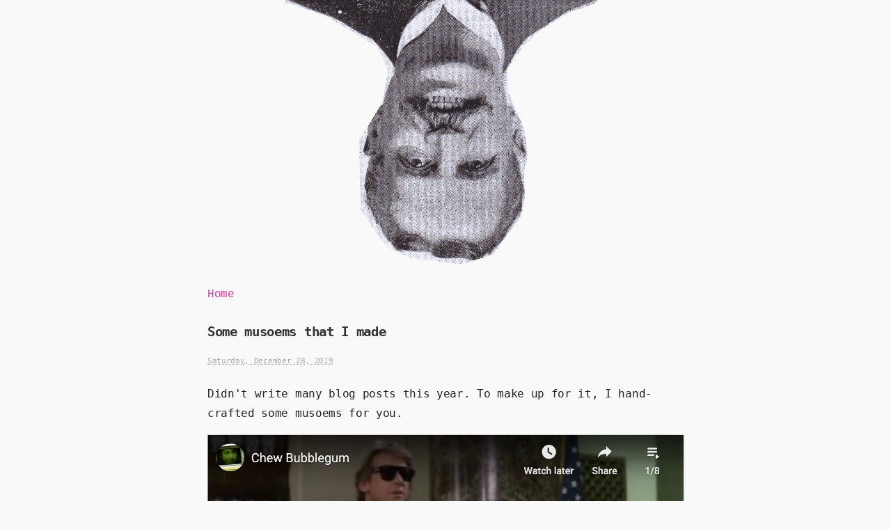

--- FILE ---
content_type: text/html; charset=UTF-8
request_url: https://www.mrspeaker.net/2019/12/28/musoems/
body_size: 14515
content:
<!DOCTYPE html>
<html lang="en-US">
<head>
  <meta http-equiv="content-type" content="text/html; charset=UTF-8" />
  <meta name="viewport" content="width=device-width, initial-scale=1.0"/>

  <title>Some musoems that I made - O! Mr Speaker!</title>

  <link rel="stylesheet" type="text/css" media="screen" href="/stuartspeaker/style.css" />
  <link rel="alternate" type="application/rss+xml" href="https://www.mrspeaker.net/feed/" title="O! Mr Speaker! RSS feed" />

  <meta name='robots' content='max-image-preview:large' />
<style id='classic-theme-styles-inline-css' type='text/css'>
/*! This file is auto-generated */
.wp-block-button__link{color:#fff;background-color:#32373c;border-radius:9999px;box-shadow:none;text-decoration:none;padding:calc(.667em + 2px) calc(1.333em + 2px);font-size:1.125em}.wp-block-file__button{background:#32373c;color:#fff;text-decoration:none}
</style>
<style id='global-styles-inline-css' type='text/css'>
:root{--wp--preset--aspect-ratio--square: 1;--wp--preset--aspect-ratio--4-3: 4/3;--wp--preset--aspect-ratio--3-4: 3/4;--wp--preset--aspect-ratio--3-2: 3/2;--wp--preset--aspect-ratio--2-3: 2/3;--wp--preset--aspect-ratio--16-9: 16/9;--wp--preset--aspect-ratio--9-16: 9/16;--wp--preset--color--black: #000000;--wp--preset--color--cyan-bluish-gray: #abb8c3;--wp--preset--color--white: #ffffff;--wp--preset--color--pale-pink: #f78da7;--wp--preset--color--vivid-red: #cf2e2e;--wp--preset--color--luminous-vivid-orange: #ff6900;--wp--preset--color--luminous-vivid-amber: #fcb900;--wp--preset--color--light-green-cyan: #7bdcb5;--wp--preset--color--vivid-green-cyan: #00d084;--wp--preset--color--pale-cyan-blue: #8ed1fc;--wp--preset--color--vivid-cyan-blue: #0693e3;--wp--preset--color--vivid-purple: #9b51e0;--wp--preset--gradient--vivid-cyan-blue-to-vivid-purple: linear-gradient(135deg,rgba(6,147,227,1) 0%,rgb(155,81,224) 100%);--wp--preset--gradient--light-green-cyan-to-vivid-green-cyan: linear-gradient(135deg,rgb(122,220,180) 0%,rgb(0,208,130) 100%);--wp--preset--gradient--luminous-vivid-amber-to-luminous-vivid-orange: linear-gradient(135deg,rgba(252,185,0,1) 0%,rgba(255,105,0,1) 100%);--wp--preset--gradient--luminous-vivid-orange-to-vivid-red: linear-gradient(135deg,rgba(255,105,0,1) 0%,rgb(207,46,46) 100%);--wp--preset--gradient--very-light-gray-to-cyan-bluish-gray: linear-gradient(135deg,rgb(238,238,238) 0%,rgb(169,184,195) 100%);--wp--preset--gradient--cool-to-warm-spectrum: linear-gradient(135deg,rgb(74,234,220) 0%,rgb(151,120,209) 20%,rgb(207,42,186) 40%,rgb(238,44,130) 60%,rgb(251,105,98) 80%,rgb(254,248,76) 100%);--wp--preset--gradient--blush-light-purple: linear-gradient(135deg,rgb(255,206,236) 0%,rgb(152,150,240) 100%);--wp--preset--gradient--blush-bordeaux: linear-gradient(135deg,rgb(254,205,165) 0%,rgb(254,45,45) 50%,rgb(107,0,62) 100%);--wp--preset--gradient--luminous-dusk: linear-gradient(135deg,rgb(255,203,112) 0%,rgb(199,81,192) 50%,rgb(65,88,208) 100%);--wp--preset--gradient--pale-ocean: linear-gradient(135deg,rgb(255,245,203) 0%,rgb(182,227,212) 50%,rgb(51,167,181) 100%);--wp--preset--gradient--electric-grass: linear-gradient(135deg,rgb(202,248,128) 0%,rgb(113,206,126) 100%);--wp--preset--gradient--midnight: linear-gradient(135deg,rgb(2,3,129) 0%,rgb(40,116,252) 100%);--wp--preset--font-size--small: 13px;--wp--preset--font-size--medium: 20px;--wp--preset--font-size--large: 36px;--wp--preset--font-size--x-large: 42px;--wp--preset--spacing--20: 0.44rem;--wp--preset--spacing--30: 0.67rem;--wp--preset--spacing--40: 1rem;--wp--preset--spacing--50: 1.5rem;--wp--preset--spacing--60: 2.25rem;--wp--preset--spacing--70: 3.38rem;--wp--preset--spacing--80: 5.06rem;--wp--preset--shadow--natural: 6px 6px 9px rgba(0, 0, 0, 0.2);--wp--preset--shadow--deep: 12px 12px 50px rgba(0, 0, 0, 0.4);--wp--preset--shadow--sharp: 6px 6px 0px rgba(0, 0, 0, 0.2);--wp--preset--shadow--outlined: 6px 6px 0px -3px rgba(255, 255, 255, 1), 6px 6px rgba(0, 0, 0, 1);--wp--preset--shadow--crisp: 6px 6px 0px rgba(0, 0, 0, 1);}:where(.is-layout-flex){gap: 0.5em;}:where(.is-layout-grid){gap: 0.5em;}body .is-layout-flex{display: flex;}.is-layout-flex{flex-wrap: wrap;align-items: center;}.is-layout-flex > :is(*, div){margin: 0;}body .is-layout-grid{display: grid;}.is-layout-grid > :is(*, div){margin: 0;}:where(.wp-block-columns.is-layout-flex){gap: 2em;}:where(.wp-block-columns.is-layout-grid){gap: 2em;}:where(.wp-block-post-template.is-layout-flex){gap: 1.25em;}:where(.wp-block-post-template.is-layout-grid){gap: 1.25em;}.has-black-color{color: var(--wp--preset--color--black) !important;}.has-cyan-bluish-gray-color{color: var(--wp--preset--color--cyan-bluish-gray) !important;}.has-white-color{color: var(--wp--preset--color--white) !important;}.has-pale-pink-color{color: var(--wp--preset--color--pale-pink) !important;}.has-vivid-red-color{color: var(--wp--preset--color--vivid-red) !important;}.has-luminous-vivid-orange-color{color: var(--wp--preset--color--luminous-vivid-orange) !important;}.has-luminous-vivid-amber-color{color: var(--wp--preset--color--luminous-vivid-amber) !important;}.has-light-green-cyan-color{color: var(--wp--preset--color--light-green-cyan) !important;}.has-vivid-green-cyan-color{color: var(--wp--preset--color--vivid-green-cyan) !important;}.has-pale-cyan-blue-color{color: var(--wp--preset--color--pale-cyan-blue) !important;}.has-vivid-cyan-blue-color{color: var(--wp--preset--color--vivid-cyan-blue) !important;}.has-vivid-purple-color{color: var(--wp--preset--color--vivid-purple) !important;}.has-black-background-color{background-color: var(--wp--preset--color--black) !important;}.has-cyan-bluish-gray-background-color{background-color: var(--wp--preset--color--cyan-bluish-gray) !important;}.has-white-background-color{background-color: var(--wp--preset--color--white) !important;}.has-pale-pink-background-color{background-color: var(--wp--preset--color--pale-pink) !important;}.has-vivid-red-background-color{background-color: var(--wp--preset--color--vivid-red) !important;}.has-luminous-vivid-orange-background-color{background-color: var(--wp--preset--color--luminous-vivid-orange) !important;}.has-luminous-vivid-amber-background-color{background-color: var(--wp--preset--color--luminous-vivid-amber) !important;}.has-light-green-cyan-background-color{background-color: var(--wp--preset--color--light-green-cyan) !important;}.has-vivid-green-cyan-background-color{background-color: var(--wp--preset--color--vivid-green-cyan) !important;}.has-pale-cyan-blue-background-color{background-color: var(--wp--preset--color--pale-cyan-blue) !important;}.has-vivid-cyan-blue-background-color{background-color: var(--wp--preset--color--vivid-cyan-blue) !important;}.has-vivid-purple-background-color{background-color: var(--wp--preset--color--vivid-purple) !important;}.has-black-border-color{border-color: var(--wp--preset--color--black) !important;}.has-cyan-bluish-gray-border-color{border-color: var(--wp--preset--color--cyan-bluish-gray) !important;}.has-white-border-color{border-color: var(--wp--preset--color--white) !important;}.has-pale-pink-border-color{border-color: var(--wp--preset--color--pale-pink) !important;}.has-vivid-red-border-color{border-color: var(--wp--preset--color--vivid-red) !important;}.has-luminous-vivid-orange-border-color{border-color: var(--wp--preset--color--luminous-vivid-orange) !important;}.has-luminous-vivid-amber-border-color{border-color: var(--wp--preset--color--luminous-vivid-amber) !important;}.has-light-green-cyan-border-color{border-color: var(--wp--preset--color--light-green-cyan) !important;}.has-vivid-green-cyan-border-color{border-color: var(--wp--preset--color--vivid-green-cyan) !important;}.has-pale-cyan-blue-border-color{border-color: var(--wp--preset--color--pale-cyan-blue) !important;}.has-vivid-cyan-blue-border-color{border-color: var(--wp--preset--color--vivid-cyan-blue) !important;}.has-vivid-purple-border-color{border-color: var(--wp--preset--color--vivid-purple) !important;}.has-vivid-cyan-blue-to-vivid-purple-gradient-background{background: var(--wp--preset--gradient--vivid-cyan-blue-to-vivid-purple) !important;}.has-light-green-cyan-to-vivid-green-cyan-gradient-background{background: var(--wp--preset--gradient--light-green-cyan-to-vivid-green-cyan) !important;}.has-luminous-vivid-amber-to-luminous-vivid-orange-gradient-background{background: var(--wp--preset--gradient--luminous-vivid-amber-to-luminous-vivid-orange) !important;}.has-luminous-vivid-orange-to-vivid-red-gradient-background{background: var(--wp--preset--gradient--luminous-vivid-orange-to-vivid-red) !important;}.has-very-light-gray-to-cyan-bluish-gray-gradient-background{background: var(--wp--preset--gradient--very-light-gray-to-cyan-bluish-gray) !important;}.has-cool-to-warm-spectrum-gradient-background{background: var(--wp--preset--gradient--cool-to-warm-spectrum) !important;}.has-blush-light-purple-gradient-background{background: var(--wp--preset--gradient--blush-light-purple) !important;}.has-blush-bordeaux-gradient-background{background: var(--wp--preset--gradient--blush-bordeaux) !important;}.has-luminous-dusk-gradient-background{background: var(--wp--preset--gradient--luminous-dusk) !important;}.has-pale-ocean-gradient-background{background: var(--wp--preset--gradient--pale-ocean) !important;}.has-electric-grass-gradient-background{background: var(--wp--preset--gradient--electric-grass) !important;}.has-midnight-gradient-background{background: var(--wp--preset--gradient--midnight) !important;}.has-small-font-size{font-size: var(--wp--preset--font-size--small) !important;}.has-medium-font-size{font-size: var(--wp--preset--font-size--medium) !important;}.has-large-font-size{font-size: var(--wp--preset--font-size--large) !important;}.has-x-large-font-size{font-size: var(--wp--preset--font-size--x-large) !important;}
:where(.wp-block-post-template.is-layout-flex){gap: 1.25em;}:where(.wp-block-post-template.is-layout-grid){gap: 1.25em;}
:where(.wp-block-columns.is-layout-flex){gap: 2em;}:where(.wp-block-columns.is-layout-grid){gap: 2em;}
:root :where(.wp-block-pullquote){font-size: 1.5em;line-height: 1.6;}
</style>
<link rel="canonical" href="https://www.mrspeaker.net/2019/12/28/musoems/" />

  <style>
    @media (min-width: 900px) {
       .wonky-4579 { margin-left: 48px; margin-right: -48px; }
    }
  </style>

</head>
<body>
  <div>

    <header>
      <a href="https://www.mrspeaker.net/" title="O! Mr Speaker!">
        <h1>Mr Speaker</h1>
      </a>
    </header>

    <main>
      <nav><a href="/">Home</a></nav>
      <article id="post-4579" class="category-nerd">
        <h2 class="entry-title">
          <a href="https://www.mrspeaker.net/2019/12/28/musoems/" title="Permalink to Some musoems that I made" rel="bookmark">
          Some musoems that I made          </a>
        </h2>

        <div class="entry-date">
          <abbr class="published" title="2019-12-28T04:48:58+1000">
          Saturday, December 28, 2019                    </abbr>
        </div>

       <div class="entry-content">

<p>Didn't write many blog posts this year. To make up for it, I hand-crafted some musoems for you.</p>
<p><a target="_blank" href="https://www.youtube.com/watch?v=uVROMhuSy0w&list=PLdj3TYGhP9Gr7orx4bWsk5zGWPKYX9xWJ" title="Mr Speaker's musoems" rel="noopener noreferrer"><img decoding="async" src="/images/bubblegum.jpg" alt="I have come here to chew bubblegum" /></a></p>


       </div>

              <div class="entry-meta">
                  This was written by <span class="vcard"><span class="fn n">Mr Speaker</span></span>. Posted on <abbr class="published" title="2019-12-28T04:48:58+1000"> at 4:48 am</abbr>. Filed under <a href="https://www.mrspeaker.net/category/nerd/" rel="category tag">Nerd</a>. Bookmark the <a href="https://www.mrspeaker.net/2019/12/28/musoems/" title="Permalink to Some musoems that I made" rel="bookmark">permalink</a>. Follow comments here with the <a href="https://www.mrspeaker.net/2019/12/28/musoems/feed/" title="Comments RSS to Some musoems that I made" rel="alternate" type="application/rss+xml">RSS feed</a>.                  Trackbacks are closed, but you can <a href="#respond" title="Post a comment">post a comment</a>.
              </div>
      </article>
      <nav>
        <div class="nav-previous">&lsaquo; <a href="https://www.mrspeaker.net/2019/09/10/webgl2-voxels/" rel="prev">WebGL2 Voxels</a></div>
        <div class="nav-next"><a href="https://www.mrspeaker.net/2020/01/18/word-processing-code/" rel="next">Word-processing Code</a> &rsaquo;</div>
      </nav>

      <div class="comments">


	<!--h3 id="respond">Post a Comment</h3-->

      <form id="commentform" action="https://www.mrspeaker.net/wp-comments-post-nospam.php" method="post">


        <div class="form-label"><label for="author">Name</label> </div>
        <div class="form-input"><input id="author" name="author" type="text" value="" size="30" maxlength="20" tabindex="3" /></div>

        <div class="form-label"><label for="url">Website</label></div>
        <div class="form-input"><input id="url" name="url" type="text" value="" size="30" maxlength="50" tabindex="4" /></div>

        <div class="form-label"><label for="email">Secret message to Mr Speaker</label> </div>
        <div class="form-input"><input id="email" name="email" type="text" value="" size="30" maxlength="50" tabindex="5" /></div>



        <div class="form-label"><label for="comment">Comment</label></div>
        <div class="form-textarea"><textarea id="comment" name="comment" cols="40" rows="8" tabindex="6"></textarea></div>

        <div class="form-label">Captcha! Please type 'radical' here: <span class="req-field">*</span></div>
        <div class="form-input>"><input type="text" tabindex="7" name="captchab" id="captchab" maxlength="20" size="30" /></div>

        <div style="display:none">
            <div class="form-label">How did you find this thingo? <span class="req-field">*</span></div>
            <div class="form-input>"><input type="text" tabindex="8" name="captcha-mt" id="captcha-mt" maxlength="20" size="30" /></div>
        </div>


        <div class="form-submit"><input id="submit" name="submit" type="submit" value="Submit comment" tabindex="8" /><input type="hidden" name="comment_post_ID" value="4579" /></div>


      </form>


</div>
    </main>

    <footer>
       <div>
          Thank you for stoping by the <a href="/">hompage</a> of <a href="/about">Mr Speaker</a>.
          We love you.
       </div>
    </footer>

  </div>

</body>
</html>


--- FILE ---
content_type: text/css
request_url: https://www.mrspeaker.net/stuartspeaker/style.css
body_size: 7321
content:
/*
THEME NAME: Stuart's Speaker
THEME URI: http://www.mrspeaker.net/
DESCRIPTION: This crud is from, like, 2007.
VERSION: 0.0.13242242
AUTHOR: Mr Speaker
AUTHOR URI: http://www.mrspeaker.net/
*/

html {
  box-sizing: border-box;
}
*, *:before, *:after {
  box-sizing: inherit;
}

body{
	color:hsl(0, 0%, 22%);
	background:#F9F9F9 url(/images/mrman-up.png) no-repeat center bottom;
	line-height: 1.6em;
	margin:0;
	padding:0;
  font-family: Fira Code, Monaco, Consolas, Ubuntu Mono, monospace;
  font-size: 1rem;
  letter-spacing: -0.02em;
}

ul {
  line-height: 1.6;
}

body > div {
	margin: 0 auto;
}
body main,
.sidebar {
	margin:auto;
	width: 700px;
	padding: 0.5em;
}
.sidebar ul {
  list-style: none;
  padding: 0;
}
.sidebar div.navigation {
	margin-top: 35px;
}

.blink_me {
  animation: blinker 1s linear infinite;
}
@keyframes blinker {
  50% { opacity: 0; }
}
.blur_me {
  animation: blurer 1s linear;
  animation-fill-mode: forwards;
}
@keyframes blurer {
    100% { filter: blur(0px); }
}

.gist pre {
	color: #000;
	width: 430px;
}

a {
	color: #d63695;
	text-decoration:none;
	font-family: courier new, courier, monospace;
}

a img { border: 0; }

@media only screen and (max-width: 736px) {
	body main {
		width: 100%;
	}

}

header {
	margin: 0 auto;
  overflow: hidden;
  position: relative;
}

header h1 {
	width: 100%;
	background: url(/images/mrman.png) no-repeat center -10px;
  margin-top: 0;
	color: transparent;
	height: 380px;
}

header a {
  outline: 0;
}

img.sprite {
  box-shadow: none !important;
  margin-left: 41%;
  margin-top: 20px;
}

h2{ font-weight: normal; }
h2:not(:first-child) {
  margin-top: 40px;
  margin-bottom: 20px;
  }
h2.entry-title,
h2.page-title {
	font-size:14pt;
	margin-bottom: 5px;
	margin-left: -10px;
	padding: 12px 5px 12px 10px;
  font-weight: bold;

  padding-right: 55px; /* wrap before avatar icon */

  -webkit-background-size: auto, 20px 20px;
	-moz-background-size: auto, 20px 20px;
	background-size: auto, 20px 20px;
	background-image: url('/images/lilspeaker.png'),
		linear-gradient(-45deg,
      transparent,
      transparent 48%,
      #ddd 48%,
      #ddd 52%,
      transparent 52%,
      transparent);
	background-repeat: no-repeat, repeat;
	background-position: right 12px center;
}
h2.entry-title, h2.entry-title a, h2.page-title a {
	font-family: monospace;
	text-decoration:none;
	color: #333;
}

article {
	padding-bottom:25px;
	margin-bottom:60px;
}

p {
	line-height: 1.8em;
}

nav.categories {
  margin-bottom: 35px;
}

.intro {
  margin: 48px 0px 68px 0px;
}
.intro a {
	font-weight: bold;
}


.entry-content .clearer { clear:both; }
.entry-content abbr,div.comments ol.commentlist abbr{ border-bottom:1px dotted #333;cursor:help;}
.entry-content blockquote,div.comments ol.commentlist blockquote{ margin-left:0;margin-right:3em;padding:0 0 0 2em;}
.entry-content cite,div.comments ol.commentlist cite{ border-bottom:1px dotted #999;cursor:help;}
.entry-content div.page-link { font-size:1em ;margin:-0.5em 0 1em;}
.entry-content img {
  max-width:100%;
  border-radius: 1px;
  box-shadow: 0 0 10px #ccc;
}
.entry-content span.more-link { }
.entry-content img.hero { min-width: 100%; }
.entry-content h3 {
	padding: 8px 0;
}

body.single div.entry-meta,
div.entry-date abbr.published{
	border:none;display:block;
	margin:0 0 -0.5em;
	padding-bottom: 10px;
	color: #aaa;
	font-size:8pt;
}

.cleaner{ clear:both; }

.nav-previous, .nav-next {
	background-color: #F140A9;
	color: #fff;
	font-size: 1.5em;
	padding: 5px;
}
.nav-previous a, .nav-next a {
  color: #fff;
}
nav .nav-previous{ float:left;}
nav .nav-next{ float:right;}

.single nav .nav-previous,
.single nav .nav-next {
	font-size: 1em;
}

footer {
	clear:both;
	font-size: 0.8em;
	line-height: 1.1em;

  clear: both;

 padding-top: 341px;
}

footer > div {
    width: 36%;
    margin: auto;
    text-align: center;
    background-color: #eee;
}

.entry-meta {
	display: none !important;
}
.single .entry-meta {
	border:1px solid #eee;
	display:block;
}

div.comments{
  padding-top: 40px;
  clear: both;
}

div.comments span.req-field{color:red;}
div.comments span.unapproved{color:#800;font-style:italic;}
div.comments h3{font-size:1.2em;font-weight:400;}
div.comments ol#comments li{background:#f4f4f4;-moz-border-radius:10px;-webkit-border-radius:10px;border-radius:10px;}
div.comments ol#comments div.comment-author span.fn,div.comments ol#pingbacks div.comment-meta span.fn{font-size:0.9em;font-style:normal;font-weight:700;letter-spacing:2px;text-transform:uppercase;}
div.comments ol#comments div.comment-meta{font-size:7pt;}
div.comments ol#comments li p{margin:0.7em 0;}
div.comments ol#comments li.alt{background:#fafafa;color:#222;}
div.comments ol#comments li.bypostauthor{background:#eee;border:1px solid #999;color:#111;}
div.comments ol#pingbacks li{background:#fcfcfc;border-bottom:2px solid #777;border-top:1px solid #777;color:#666;}
div.comments ol#pingbacks li p{margin:0.5em 0;}
div.comments ol.commentlist{margin:0 0 3em 1.5em;padding:0;}
div.comments ol.commentlist li{margin:0 0 1.5em;padding:0.5em;}
div.entry-content div.page-link a {font-weight:700;}
textarea{ border:1px solid #999; -moz-border-radius: 5px; -webkit-border-radius: 5px; border-radius:5px; padding:5px;}

code, pre{ font-family:"courier new",courier,monospace; }
code{ font-weight: bold;}
pre {
	padding: 3px;
	font-size: 10pt;
	overflow: auto; line-height: 1.2em;
	background-color: #333;
	color: #0f0;
	-webkit-border-radius: 8px;
	-moz-border-radius: 8px;
	border-radius: 8px;
	}
pre code {
	background-color: #111;
	color: #0f0;
	font-weight: normal;
}
.codez{
	max-height: 500px;
}

p.note { background:#FFF9D8!important;
	padding: 10px !important;
	color:#760 !important;
	border-left:6px solid #F3E378 !important;
}
p.note a { color: #006FAF; }

.frame-left, .frame-right {
	border:1px solid #ccc;
	margin:3px;
	padding:3px;
	-moz-border-radius:3px;
	-webkit-border-radius:3px;
	border-radius:3px;
}
.frame-left{ float:left; }
.frame-right{ float:right; }

.bigbutton {
	-webkit-border-radius: 6px;
	-moz-border-radius: 6px;
	border-radius: 6px;
	border:1px solid #d4d4d4;
	padding: 10px;
	font-family: verdana;
	color:#000;
	text-shadow:1px 1px 0 rgba(255,255,255,0.6);
	border-color:#c9c9c9;
	border-bottom-color:#9a9a9a;
	background:#d7d7d7;
	background:-webkit-gradient(linear,left top,left bottom,from(#d7d7d7),to(#ababab));
	background:-moz-linear-gradient(top,#d7d7d7,#ababab);
}

#games {
	width: 60%;
	float: left;
}
#games-bar {
	float: left;
	width: 36%;
	margin-left: 20px;
}

@media screen and (prefers-color-scheme: dark) {
  body {
    color:#c0b8c0;
    background-color:hsl(0, 0%, 9%);
  }
  img {
    filter: brightness(0.9);
  }
  .intro, .entry-title a {
    color: #d0d0d0 !important;
  }
  .entry-title, .page-title {
    background: none !important;
  }
  .entry-content img, iframe {
    box-shadow: 0px 0 25px #000 !important;
  }
  .entry-content img.sprite {
    box-shadow: none !important;
  }
  .entry-content .note {
    background: #4F4948 !important;
    color: #ca5 !important;
  }
}

@media screen and (prefers-color-scheme: light) {
  body {
    color:#222;
    background-color:#f9f9f9;
  }
  .entry-title, .page-title {
    background: none !important;
  }
  .entry-content img, iframe {
    box-shadow: 1px 1px 3px rgba(0,0,0,0.1);
  }
}
